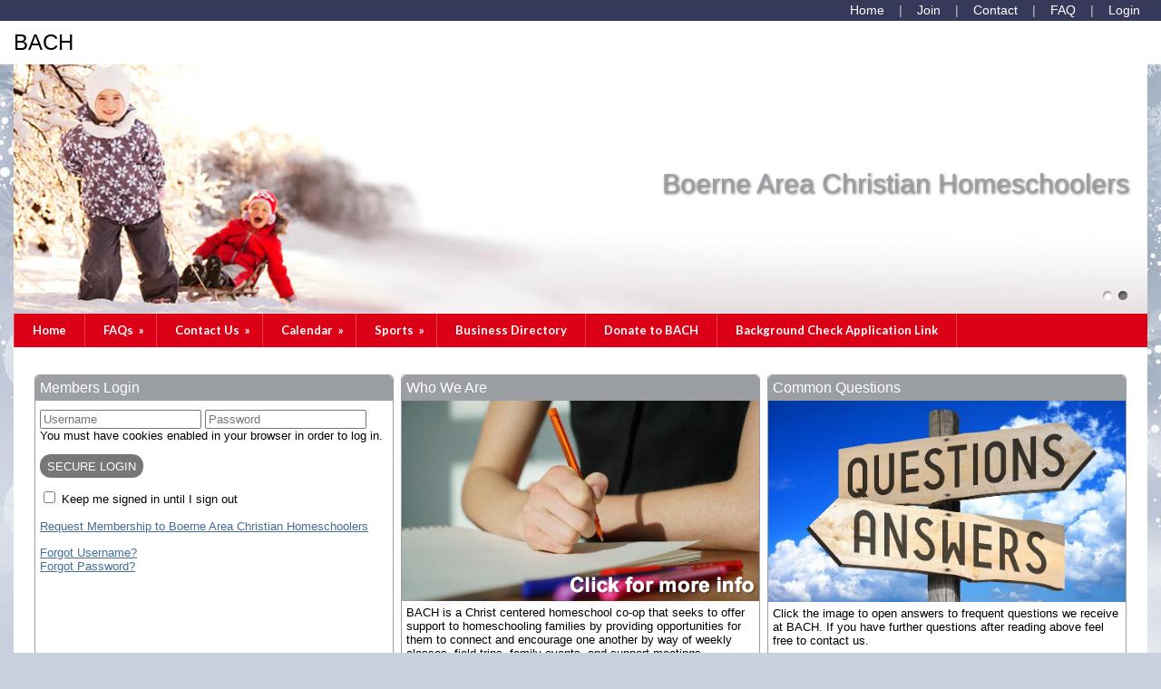

--- FILE ---
content_type: text/html;charset=UTF-8
request_url: https://www.homeschool-life.com/tx/bachboernehomeschool/
body_size: 8316
content:

	<!DOCTYPE html PUBLIC "-//W3C//DTD XHTML 1.0 Transitional//EN">

<html>
<head>
<title>BACH - Boerne Area Christian Homeschoolers</title>

	<meta name="description" content="BACH is a Christ-centered support group that uses the Bible to provide the basis and standard of truth and values.

The primary goal of BACH is the development of Christian character in our children, where each child is led to a personal relationship with Christ and trained in scriptural principals and values. Another goal is to promote academic excellence, which is to be acquired as a natural outcome of responsible, consistent homeschooling.

Our purpose of meeting together is to encourage and support the families of those in pursuit and continuance of homeschooling by sharing experiences, pooling resources, and providing opportunities to build relationships with others whose values and perspectives are within the scope of the values and perspectives of this organization.

As a Christ-centered support group, BACH will provide encouragement, information, and appropriate experiences to anyone who may be interested in homeschooling, or is already homeschooling.">

	<meta name="keywords" content="BACH, Boerne Area Christian Homeschoolers, Boerne, Hill Country, www.bachboernehomeschool.org, christian education">


<script src="https://kit.fontawesome.com/9f67c75e01.js" crossorigin="anonymous"></script>


  <script src="https://ajax.googleapis.com/ajax/libs/jquery/3.4.1/jquery.min.js"></script>
	<link rel="stylesheet" href="https://ajax.googleapis.com/ajax/libs/jqueryui/1.12.1/themes/smoothness/jquery-ui.css">
	<script src="https://ajax.googleapis.com/ajax/libs/jqueryui/1.12.1/jquery-ui.min.js"></script>
  
  <script type="text/javascript" src="/assets/menu/jqueryslidemenu.js"></script>
  <script src="/assets/js/mmenu_licensed/mmenu.js"></script>


<script type="text/javascript" src="/assets/js/utils.js?v=1.09"></script>


<script src="https://cdn.jsdelivr.net/npm/quill@2.0.3/dist/quill.js"></script>
<link href="https://cdn.jsdelivr.net/npm/quill@2.0.3/dist/quill.snow.css" rel="stylesheet">


      	<link rel="stylesheet" href="//fonts.googleapis.com/css2?family=Alegreya+Sans:ital,wght@0,400;0,700;1,400;1,700&display=swap" type="text/css" />
      
      	<link rel="stylesheet" href="//fonts.googleapis.com/css2?family=Lato:ital,wght@0,400;0,700;1,400;1,700&display=swap" type="text/css" />
      
      	<link rel="stylesheet" href="//fonts.googleapis.com/css2?family=Montserrat:ital,wght@0,400;0,600;1,400;1,600&display=swap" type="text/css" />
      
      	<link rel="stylesheet" href="//fonts.googleapis.com/css2?family=Open+Sans:ital,wght@0,400;0,600;1,400;1,600&display=swap" type="text/css" />
      
      	<link rel="stylesheet" href="//fonts.googleapis.com/css2?family=Raleway:ital,wght@0,400;0,700;1,400;1,700&display=swap" type="text/css" />
      
      	<link rel="stylesheet" href="//fonts.googleapis.com/css2?family=Roboto:ital,wght@0,400;0,700;1,400;1,700&display=swap" type="text/css" />
      
      	<link rel="stylesheet" href="//fonts.googleapis.com/css2?family=Cormorant+Garamond:ital,wght@0,400;0,600;1,400;1,600&display=swap" type="text/css" />
      
      	<link rel="stylesheet" href="//fonts.googleapis.com/css2?family=Lora:ital,wght@0,400;0,600;1,400;1,600&display=swap" type="text/css" />
      
      	<link rel="stylesheet" href="//fonts.googleapis.com/css2?family=Merriweather:ital,wght@0,400;0,700;1,400;1,700&display=swap" type="text/css" />
      
      	<link rel="stylesheet" href="//fonts.googleapis.com/css2?family=Playfair+Display:ital,wght@0,400;0,600;1,400;1,600&display=swap" type="text/css" />
      
      	<link rel="stylesheet" href="//fonts.googleapis.com/css2?family=Source+Serif+Pro:ital,wght@0,400;0,600;1,400;1,600&display=swap" type="text/css" />
      
      	<link rel="stylesheet" href="//fonts.googleapis.com/css2?family=Amatic+SC:wght@400;700&display=swap" type="text/css" />
      
      	<link rel="stylesheet" href="//fonts.googleapis.com/css2?family=Comic+Neue:ital,wght@0,400;0,700;1,400;1,700&display=swap" type="text/css" />
      
      	<link rel="stylesheet" href="//fonts.googleapis.com/css2?family=Dancing+Script:wght@400;700&display=swap" type="text/css" />
      
      	<link rel="stylesheet" href="//fonts.googleapis.com/css2?family=Great+Vibes&display=swap" type="text/css" />
      
      	<link rel="stylesheet" href="//fonts.googleapis.com/css2?family=Pacifico&display=swap" type="text/css" />
      
      	<link rel="stylesheet" href="//fonts.googleapis.com/css2?family=Sacramento&display=swap" type="text/css" />
      	
      <meta name="viewport" content="width=device-width, minimum-scale=1.0">	
      
				
        <link href="/sysfiles/templates/ls.css?v=3.103" rel="stylesheet" type="text/css">
        <link href="/sysfiles/templates/ls-mobile.css?v=3.104" rel="stylesheet" type="text/css" media="only screen and (max-width:899px)" />
        <link href="/sysfiles/templates/ls-non-mobile.css?v=3.1" rel="stylesheet" type="text/css" media="only screen and (min-width:900px)" />

				
            <script type="text/javascript" src="/assets/js/nivo-slider/jquery.nivo.slider.js"></script>   
            <script type="text/javascript" src="/assets/js/nivo-slider/jquery.nivo.slider.pack.js"></script>   
            <link rel="stylesheet" type="text/css" href="/assets/js/nivo-slider/nivo-slider.css" />
          
					
  				<link href="/assets/js/mmenu_licensed/mmenu.css?v=3.0" rel="stylesheet" />
          <link href="/sysfiles/templates/fam.css?v=3.197" rel="stylesheet" type="text/css" />
          <link href="/sysfiles/templates/fam-mobile.css?v=3.111" rel="stylesheet" type="text/css" media="only screen and (max-width:899px)" />
          <link href="/sysfiles/templates/fam-non-mobile.css?v=3.11" rel="stylesheet" type="text/css" media="only screen and (min-width:900px)" />
					
					
						<style>
							.widRow{border-spacing: 8px 0;}	
							@media only screen and (min-width:900px){
								.postContentTray{width:1218px;}
							}
						</style>
					
					
					
          <style>
						
							body{background-color:#cad0df !important;}
								
								@media only screen and (min-width:900px){
									body{background:#cad0df url("/sysfiles/templates/t413/background.jpg") top center no-repeat !important;}
								}
							
						a, .ui-widget-content a{color:#1d519d;}
						a.defColor, a.defColor i, .hcIcon{color:#1d519d !important;}
						.newFamBtnDefSave, .sortable>thead>tr>th.superTblHeadRow, .sortable>thead>tr>td.subTblRow{background-color:#9b9ea3 !important; color:#ffffff !important;}
						.sortable>thead>tr>th.superTblHeadRow, .sortable>thead>tr>td.subTblRow{padding:6px 10px;}
						.sortable>thead>tr>th.superTblHeadRow{text-transform:none; font-size:larger; font-weight:bold;}
						.sortable>thead>tr>td.subTblRow{opacity:.8;}
						.preheadernav{background-color:#36395a;}
						.preheadernav a, .preheadernav a i.fa, .preheadernav a i.fas, .preheadernav a i.fa-solid{color:#ffffff;}
						.preheadernav em, #meta li + li:before{color:#ffffff; opacity:.7;}
						#logoblock{background-color:#ffffff; padding:10px 0;}
						#orgTitle{color:#000000;}
						.header h1{color:#9b9ea3; font:30.0px tahoma,geneva,sans-serif;}
						#headerTabs .headerTab{color:#333333; background-color:#ffffff;}
          	body, a, .title{font-family:arial,helvetica,sans-serif;}
						.ui-widget{font-family:arial,helvetica,sans-serif !important;}
						
							#topNavBar, #topNav, #topNav ul, #topNav-mobile, #menu-mobile div{background-color:#dc0016;}
						
						nav#menu-mobile a, #topNav-mobile a, #topNav-mobile a i.fa, #topNav-mobile a i.fas, .jqueryslidemenuHorz ul li a, .jqueryslidemenuHorz ul li a:link, .jqueryslidemenuHorz ul li a:visited, .jqueryslidemenuHorz ul li a:hover{color:#ffffff;}
						.mm-btn:after, .mm-btn:before{border-color:#ffffff;}
						html.mmenu-left.mmenu-opening .mmenu-page{border-left:15px solid #ffffff;}
          	.jqueryslidemenu ul li, .jqueryslidemenu a, .headerTab, #menu-mobile, #menu-mobile a{font:bold 13px lato,sans-serif;}
						
							.sidebarleftcontainer, .sidebarleftcontainer .jqueryslidemenu ul li ul li{background-color:#ffffff;}
							.sidebarleftcontainer a{color:#333333;}
						
						.jqueryslidemenuHorz ul{padding:0 0 37px 0;}
						.jqueryslidemenuHorz>ul>li{height:37px;}
						.jqueryslidemenuHorz ul li ul{top:37px;}
						.jqueryslidemenuHorz ul li ul li a{width:162.5px;}
						.jqueryslidemenu ul li ul li ul, .jqueryslidemenu ul li ul li a{left:182.5px;}
						
							.sidebarleftcontainer .jqueryslidemenu ul li{border-bottom:1px solid rgba(0,0,0,.25);}
							.sidebarleftcontainer .jqueryslidemenu ul li ul{border-top:1px solid rgba(0,0,0,.25);}
							.sidebarleftcontainer .jqueryslidemenu ul li ul li{border-right:1px solid rgba(0,0,0,.25); border-left:1px solid rgba(0,0,0,.25); border-bottom:1px solid rgba(0,0,0,.25);}
						
						.wid h3, .widgetContainer .tabContainer.ui-tabs .ui-tabs-nav{background-color:#9b9ea3;}
						.wid h3, .wid h3 a *, .tabContainer li.ui-state-default a, .tabContainer li.ui-state-default a *{color:#ffffff;}
						.wid button, #loginForm input[type=submit]{color:#333333; background-color:#dbe0fb; border:none !important;}
						
						
							.wid h3, .tabContainer li.ui-state-default a, .tabContainer ul.ui-corner-all, .tabContainer .ui-corner-top{-moz-border-top-left-radius:5px; border-top-left-radius:5px; -moz-border-top-right-radius:5px; border-top-right-radius:5px;}
							.tabContainer.ui-tabs .ui-tabs-panel{-moz-border-bottom-left-radius:5px; border-bottom-left-radius:5px; -moz-border-bottom-right-radius:5px; border-bottom-right-radius:5px;}
							.wid button, .widgetContainer>.wid{-moz-border-radius:5px; border-radius:5px;}
							.widgetContainer .evtDate{padding:6px 0 0 0; width:40px; height:34px;}
							.widgetContainer .evtDate{-moz-border-radius:20px; border-radius:20px;}
							.widgetContainer .evtDate .line{display:none;}
						
							#loginBox{border:1px solid #9b9ea3;}
							.wid button{bottom:5px;}
							.wid button.leftBtn{left:5px;}
							.wid button.rightBtn{right:5px;}
							.widgetContainer>.wid{border:1px solid #9b9ea3;}
							/* exceptions */
							.widgetContainer>.wid.widType15, .widgetContainer>.wid.widType16{-moz-border-bottom-left-radius:0; border-bottom-left-radius:0; -moz-border-bottom-right-radius:0; border-bottom-right-radius:0;}
							.wid.widType15>div>div>div>div{bottom:0 !important;}
							.widgetContainer>.wid.widType54{border:none;}
						

						footer{background-color:#36395a;}
						footer p, footer li, footer a, footer h2, footer h3, footer .footerTemplateSocial i{color:#ffffff !important;}
						footer .footColor2, footer .footColor2 h2, footer .footColor2 p, footer .footColor2 a, footer .footColor2 .footerTemplateSocial i{color:#ffffff !important; background-color:#9b9ea3;}
						
						@media only screen and (max-width:899px){
							.header h1{font-size:15px;}
						}
          </style>
        
		
		
    <style>
    
    </style>
		
		
<style>
/*Nivo Override*/
.nivo-caption{position:static; background:none; opacity:1; z-index:1041;}

</style>


		<link href="/favicon-hsl.ico" rel="shortcut icon" type="image/x-icon">
		<link href="/favicon-hsl.png" rel="icon" type="image/png" />
		
			<link href="/favicon-hsl.png" rel="apple-touch-icon" type="image/png" />
		<style>
.widgetContainer a:link{text-decoration:underline; color:#446d98;}
</style> 	
		<script>
			(function(i,s,o,g,r,a,m){i['GoogleAnalyticsObject']=r;i[r]=i[r]||function(){
			(i[r].q=i[r].q||[]).push(arguments)},i[r].l=1*new Date();a=s.createElement(o),
			m=s.getElementsByTagName(o)[0];a.async=1;a.src=g;m.parentNode.insertBefore(a,m)
			})(window,document,'script','//www.google-analytics.com/analytics.js','ga');
			ga('create', 'UA-107212807-1', 'auto');
			ga('send', 'pageview');
		</script>
	
	<meta property="og:image" content="https://www.homeschool-life.com/sysfiles/templates/t413/header1.jpg"/>

</head>
<body >



<div class="page pageV2 homePage publicPage memberPage -tx-bachboernehomeschool-index">
  
    <div class="preheadernav">
      <div id="meta">
        
        <ul class="topTextLinks">
					
					
						<li id="publicHome"><a href="/1005/index_public" title="Home" aria-label="Home"><span class="mobileHide">Home</span><i class="fa fa-solid fa-house-chimney fa-flip-horizontal nonmobileHide" title="Public Home"></i></a></li>
					
							<li id="publicJoin"><a href="/1005/signup" title="Request Membership" aria-label="Request Membership"><span class="mobileHide">Join</span><i class="fa fa-user-plus nonmobileHide" title="Request Membership"></i></a></li>
						
							<li id="publicContact"><a href="/1005/contactinfo/" title="Contact Us" aria-label="Contact Us"><span class="mobileHide">Contact</span><i class="fa fa-envelope nonmobileHide" title="Contact Us"></i></a></li>
						
							<li id="publicFAQ"><a href="/1005/faq/" title="FAQ" aria-label="FAQ"><span class="mobileHide">FAQ</span><i class="fa fa-info-circle nonmobileHide" title="FAQ"></i></a></li>
						
						<li id="publicLogin"><a href="javascript:void(0);" id="loginButton" title="Login"><span class="mobileHide"><i>Login</i></span><i class="fa fa-sign-in nonmobileHide" title="Login"></i></a></li>
					
        </ul>
      
			
			<script language="javascript">
				$(document).ready(function() {
					$(".forgotLink").click(function() {
						thisMode = $(this).attr("title").substring(7);
						$("#dialog-login").attr("title","Forgot "+thisMode);
						dialog = $("#dialog-login").dialog({
							autoOpen: false,
							height: 250,
							width: 380,
							modal: true,
							open: function(event, ui) {
								$('#dialog-login').load('/1005/email_password?mode='+thisMode);
								$('.ui-dialog').css('z-index',1004);
							}
						});
						
						dialog.dialog("open");
					});
					
					
						$("#login-checkbox").click(function(){
							if ($(this).prop("checked")==true)
								$('#remember_div').css("display","block");
							else
								$('#remember_div').css("display","none");
						});
					
				});
			</script>
			<div id="dialog-login" title="" style="display:none;"></div>
			
			<script src="/assets/js/jquery/login.js?v=1.2"></script>
			<div id="loginBox">
				<img id="loginArrow" src="/images/login-arrow.png" />
				<form action="/1005/" method="post" target="_top" name="login" id="loginForm" onSubmit="return validatefields(document.login);">
					<p id="login-error" style="font-weight:bold; font-style:italic; display:none;"></p>
					<input type="text" name="username" id="username" maxlength="50" title="User Name" defValue="User Name" placeholder="User Name" required /><br />
					<input type="password" name="password" maxlength="50" title="Password" defValue="Password" placeholder="Password" required />
					<div style="display:flex; gap:4%;">
						<div style="width:48%; text-align:left;">
							<input type="submit" name="login" title="Secure Login" value="Secure Login" style="margin-bottom: 5px;"/>
							<input type="hidden" name="remember_login_feature" value="1" />
							
								<input type="checkbox" id="login-checkbox" name="remember_login" value="1" /> 
								<label for="login-checkbox" style="line-height:14px;">Remember Me</label>
							
						</div>
						<div style="width: 48%;">
							<a href="javascript:void(0);" id="forgotUsername" title="Forgot Username" class="forgotLink">Forgot Username?</a>
							<a href="javascript:void(0);" id="forgotPassword" title="Forgot Password" class="forgotLink">Forgot Password?</a>
						</div>
					</div>
					
						<p style="margin:10px 0; text-align: center;"><a href="/1005/signup">Request Membership to Boerne Area Christian Homeschoolers</a></p>
					
				</form>
			</div>
		
      </div>
    </div>
	
    <div id="logoblock">
      <div id="logo">
        <span id="orgTitle">BACH</span>
      </div>
    </div>
  
	<div class="container box">
		
					<div class="header">
						<div id="slider-wrapper">
							<div id="slider" class="nivoSlider">
								
								<a href="http://www.homeschool-life.com/1005/"><img src="/sysfiles/templates/t413/header1.jpg" title="#nivo1" alt="Boerne Area Christian Homeschoolers" /></a> <a href="http://www.homeschool-life.com/1005/"><img src="/sysfiles/templates/t413/header2.jpg" title="#nivo2" alt="Boerne Area Christian Homeschoolers" /></a> 
							</div>  
							
							
          <div id="nivo1" style="display:none;"><h1 class="vertmiddle horzright">
					Boerne Area Christian Homeschoolers 
          </h1></div>
        
          <div id="nivo2" style="display:none;"><h1 class="vertmiddle horzright">
					Boerne Area Christian Homeschoolers 
          </h1></div>
        
						</div>
						
					</div>
      	
				<div id="topNav" class="jqueryslidemenu jqueryslidemenuHorz clearfix">
					
				<ul>
					
          
        <li id="nid_6975778"><a href="https://www.homeschool-life.com/1005/index_public">Home</a>
          	
        </li>
        
        <li id="nid_6975779"><a href="javascript:void(0);" class="menuNoLink">FAQs</a>
          <ul class="subnav"> 
        <li id="nid_6975779_6975780"><a href="/1005/faq/?public=1&private=">FAQ&#x27;s</a>
          	
        </li>
        
        <li id="nid_6975779_6975781"><a href="/1005/custom/128119">Interested in teaching for BACH&#x3f;</a>
          	
        </li>
        </ul> 	
        </li>
        
        <li id="nid_6975782"><a href="javascript:void(0);" class="menuNoLink">Contact Us</a>
          <ul class="subnav"> 
        <li id="nid_6975782_6975783"><a href="/1005/contactinfo/?public=1&private=">Contact Us</a>
          	
        </li>
        </ul> 	
        </li>
        
        <li id="nid_6975789"><a href="javascript:void(0);" class="menuNoLink">Calendar</a>
          <ul class="subnav"> 
        <li id="nid_6975789_6975790"><a href="/1005/file_retrieve/125373">2025-26 calendar</a>
          	
        </li>
        
        <li id="nid_6975789_6975791"><a href="/1005/events/?public=1&private=">Monthly Events Calendar &amp; Sign Ups</a>
          	
        </li>
        </ul> 	
        </li>
        
        <li id="nid_6975803"><a href="javascript:void(0);" class="menuNoLink">Sports</a>
          <ul class="subnav"> 
        <li id="nid_6975803_6975804"><a href="/1005/custom/54143">Sports Contact Info</a>
          	
        </li>
        
        <li id="nid_6975803_6975805"><a href="/1005/custom/109990">Sports Information</a>
          	
        </li>
        </ul> 	
        </li>
        
        <li id="nid_6975813"><a href="/1005/business/?public=1&private=">Business Directory</a>
          	
        </li>
        
        <li id="nid_6975814"><a href="/1005/custom/51277">Donate to BACH</a>
          	
        </li>
        
        <li id="nid_6975816"><a href="https://www.ministryopportunities.org/BACHAppPay" target="_blank">Background Check Application Link</a>
          	
        </li>
        
				</ul>
			
				</div>
				<script type="text/javascript">
					jqueryslidemenu.buildmenu("topNav", arrowimages);
				</script>
      
				<div id="topNav-mobile" class="jqueryslidemenu jqueryslidemenuHorz clearfix"> <a href="#menu-mobile"><i class="fa fa-bars"></i> Main Menu</a> </div>
				<nav id="menu-mobile">
        	
				<ul>
					
          
        <li id="nid_6975778"><a href="https://www.homeschool-life.com/1005/index_public">Home</a>
          	
        </li>
        
        <li id="nid_6975779"><a href="javascript:void(0);" class="menuNoLink">FAQs</a>
          <ul class="subnav"> 
        <li id="nid_6975779_6975780"><a href="/1005/faq/?public=1&private=">FAQ&#x27;s</a>
          	
        </li>
        
        <li id="nid_6975779_6975781"><a href="/1005/custom/128119">Interested in teaching for BACH&#x3f;</a>
          	
        </li>
        </ul> 	
        </li>
        
        <li id="nid_6975782"><a href="javascript:void(0);" class="menuNoLink">Contact Us</a>
          <ul class="subnav"> 
        <li id="nid_6975782_6975783"><a href="/1005/contactinfo/?public=1&private=">Contact Us</a>
          	
        </li>
        </ul> 	
        </li>
        
        <li id="nid_6975789"><a href="javascript:void(0);" class="menuNoLink">Calendar</a>
          <ul class="subnav"> 
        <li id="nid_6975789_6975790"><a href="/1005/file_retrieve/125373">2025-26 calendar</a>
          	
        </li>
        
        <li id="nid_6975789_6975791"><a href="/1005/events/?public=1&private=">Monthly Events Calendar &amp; Sign Ups</a>
          	
        </li>
        </ul> 	
        </li>
        
        <li id="nid_6975803"><a href="javascript:void(0);" class="menuNoLink">Sports</a>
          <ul class="subnav"> 
        <li id="nid_6975803_6975804"><a href="/1005/custom/54143">Sports Contact Info</a>
          	
        </li>
        
        <li id="nid_6975803_6975805"><a href="/1005/custom/109990">Sports Information</a>
          	
        </li>
        </ul> 	
        </li>
        
        <li id="nid_6975813"><a href="/1005/business/?public=1&private=">Business Directory</a>
          	
        </li>
        
        <li id="nid_6975814"><a href="/1005/custom/51277">Donate to BACH</a>
          	
        </li>
        
        <li id="nid_6975816"><a href="https://www.ministryopportunities.org/BACHAppPay" target="_blank">Background Check Application Link</a>
          	
        </li>
        
				</ul>
			
				</nav>
				
				<script type="text/javascript">
					document.addEventListener(
						"DOMContentLoaded", () => {
							new Mmenu( "nav#menu-mobile", {
								"extensions": [
									"pagedim-black"
								],
								"counters": true,
								"navbars"	: {
									content : [ "prev", "title", "close" ]
								}
							});
						}
					);
				</script>
				
				
		
		<div class="equal">
			<div class="row">
			
				<div class="content">
					<div class="pagecontent clearfix"><a name="content" id="content">&nbsp;</a>

	
  <div id="widContentRowOrient">

  <div id="row11514" class="widRow widRowFirst widRowFloatl clearfix" style="">
  
				<div id="widCont11514" class="widgetContainer wids3">
					
								<div id="wid26573" class="wid widType9 clearfix">
							
    <h3>Members Login</h3>
  
			<script language="javascript">
				$(document).ready(function() {
					$("#login-checkbox2").click(function(){
						if ($(this).prop("checked")==true)
							$('#remember_div2').css("display","block");
						else
							$('#remember_div2').css("display","none");
					});
				});
			</script>
			
			<form action="https://www.homeschool-life.com/1005/" method="post" target="_top" name="login">
				<input type="text" name="username" maxlength="75" title="Username" placeholder="Username" value="" required />
				<input type="password" name="password" maxlength="32" title="Password" placeholder="Password" style="margin-top:5px;" required />
				<p>You must have cookies enabled in your browser in order to log in.</p>
				<input type="submit" name="login" title="Secure Login" value="Secure Login" style="margin-bottom:12px;">
				<input type="hidden" name="remember_login_feature" value="1">
				
					<br /><input type="checkbox" name="remember_login" id="login-checkbox2" value="1"> 
					<label for="login-checkbox2">Keep me signed in until I sign out</label>
					<div id="remember_div2" class="error" style="display:none;">
						Caution: uncheck this box if you are on a public computer (ie. Hotel, Coffee Shop)
					</div>
				
					<p style="margin-top:15px;"><a href="https://www.homeschool-life.com/1005/signup">Request Membership to Boerne Area Christian Homeschoolers</a></p>
				
				<p><a href="javascript:void(0);" title="Forgot Username" class="forgotLink">Forgot Username?</a><br />
					<a href="javascript:void(0);" title="Forgot Password" class="forgotLink">Forgot Password?</a></p>
			</form>
		
								</div>
							
								<div id="wid26583" class="wid widType7 clearfix">
							
    <h3>Who We Are</h3>
  
			<div style="text-align:left">
				<a href="https://www.homeschool-life.com/1005/custom/54110"><img src="/sysfiles/site_uploads/widgets/1005/26583.png?v=25616934" alt="" /></a> <p>BACH is a Christ centered homeschool co-op that seeks to offer support to homeschooling families by providing opportunities for them to connect and encourage one another by way of weekly classes, field trips, family events, and support meetings.  </p>
			</div>
		
								</div>
							
								<div id="wid85485" class="wid widType7 clearfix">
							
    <h3>Common Questions</h3>
  
			<div style="text-align:left">
				<a href="https://www.homeschool-life.com/1005/custom/75856" target="_blank"><img src="/sysfiles/site_uploads/widgets/1005/85485.jpg?v=25616105" alt="" /></a> <p>Click the image to open answers to frequent questions we receive at BACH.  If you have further questions after reading above feel free to contact us.<br /><br /></p>
			</div>
		
								</div>
							
				</div>
	
  </div>

  <div id="row11520" class="widRow widRowLast widRowFloatl clearfix" style="">
  
				<div id="widCont11520" class="widgetContainer wids3">
					
										<script type="text/javascript">
										$(document).ready(function() {
											$("#widCont123837").tabs();
										});
										</script>

										
										<div id="widNodeCont123837" class="widNodeCont">
											<div id="widCont123837" class="tabContainer tabWids2">
												<ul>
												
													<li class="tabContTab"><div><a href="#wid26532">2025-26 Class Offerings 
														</a></div></li>
												
													<li class="tabContTab"><div><a href="#wid270118">Class Registration Information 
														</a></div></li>
												
												</ul>
									
								<div id="wid26532" class="wid widType7 clearfix">
							
			<div style="text-align:left">
				<a href="https://www.homeschool-life.com/1005/custom/123040"><img src="/sysfiles/site_uploads/widgets/1005/26532.jpg?v=25730538" alt="" /></a> <p>We offer classes for all grades.  Some classes are true co-op style (parents rotate teaching), while others have paid teachers.  <br /><br />Note: Registering for any classes at BACH requires some parent volunteer time during the school year.  <br /><br />Click image for more information on classes offered.  Then click individual classes for fees and more detailed info about the class.</p>
			</div>
		
								</div>
							
								<div id="wid270118" class="wid widType20 clearfix">
							

		<div>
			<p><span style="font-size:18px;">Click <u><strong><a data-cke-saved-href="https://www.homeschool-life.com/1005/custom/16931" href="https://www.homeschool-life.com/1005/custom/16931">here</a> </strong></u>for Class Rigistration information</span></p>	
		</div>
		
								</div>
								
									</div>
								</div>
								
								<div id="wid26530" class="wid widType7 clearfix">
							
    <h3>Homeschooling Resources</h3>
  
			<div style="text-align:left">
				<a href="https://www.homeschool-life.com/1005/links/links?public=1&private="><img src="/sysfiles/site_uploads/widgets/1005/26530.jpg?v=2573049" alt="" /></a> <p>Find links for facts about homeschooling, graduation requirements, legal advice, and other local co-ops.</p>
			</div>
		
								</div>
							
								<div id="wid195282" class="wid widType7 clearfix">
							
    <h3>Request Membership</h3>
  
			<div style="text-align:left">
				<p>BACH membership registration is closed annually during these dates:<br />3/15-6/15<br />9/21-1/15</p> <a href="https://www.homeschool-life.com/1005/signup"><img src="/sysfiles/site_uploads/widgets/1005/195282.jpg?v=26115654" alt="" /></a> 
			</div>
		
								</div>
							
				</div>
	
  </div>

</div>



					</div>
				</div>
				
				
				
			</div>
		</div>
	</div>
  
    <footer>
      
<div id="footer">
	
		<div class="footerContentTray footerCustom">
			<h1 style="text-align:center">&nbsp;</h1>

<h1 style="text-align:center"><span style="color:#cccc99;"><strong>BACH SPONSORS</strong></span></h1>

<p>&nbsp;</p>

<p style="text-align: center;">&nbsp;&nbsp;&nbsp;<a href="http://www.tyesdrivingschool.com/"><img alt="" src="https://www.homeschool-life.com/tx/bachboernehomeschool/sponsors/tyes%20logo.png" style="height: 130px; width: 200px;" /></a>&nbsp; &nbsp; &nbsp;<a href="https://bdmaboerne.com/"><img alt="" src="https://www.homeschool-life.com/tx/bachboernehomeschool/sponsors/image0.jpeg" style="width: 118px; height: 130px;" /></a>&nbsp; &nbsp;&nbsp;<a href="https://www.hhzfamilylaw.com/"><img alt="" src="https://www.homeschool-life.com/tx/bachboernehomeschool/sponsors/HHZ.png" style="height: 130px; width: 220px;" /></a>&nbsp;<a href="https://bdmaboerne.com/">&nbsp; &nbsp;</a></p>

<p style="text-align: center;"><a href="https://www.adkf.com/"><img alt="" src="https://www.homeschool-life.com/tx/bachboernehomeschool/sponsors/Logo%20White%20Background.png" style="width: 130px; height: 65px;" /></a>&nbsp; &nbsp; &nbsp;&nbsp;<a href="https://tuxroofing.com/"><img alt="" src="https://www.homeschool-life.com/tx/bachboernehomeschool/sponsors/Tux%20Horizontal%20white%20bkg.png" style="width: 350px; height: 63px;" /></a>&nbsp; &nbsp; &nbsp;&nbsp; &nbsp;</p>

<p style="text-align: center;">&nbsp;&nbsp;<img alt="" src="https://www.homeschool-life.com/tx/bachboernehomeschool/sponsors/RainbowEvent.gif" style="width: 350px; height: 94px;" />&nbsp;&nbsp;<a href="https://texas-estateplanning.com/">&nbsp;&nbsp;<img alt="" src="https://www.homeschool-life.com/tx/bachboernehomeschool/sponsors/lawfirm.jpg" style="width: 288px; height: 94px;" /></a>&nbsp;</p>

<p style="text-align: center;">&nbsp;</p>

<p style="text-align: center;"><span style="color:#cccc99;"><strong><span style="font-size:22px;">BACH Sports Sponsors</span></strong></span></p>

<p style="text-align: center;">&nbsp;</p>

<p style="text-align: center;"><a href="https://www.pizzavolterra.com/"><img alt="" src="https://www.homeschool-life.com/tx/bachboernehomeschool/sponsors/image0%20(1)(1).jpeg" style="width: 120px; height: 117px;" /></a>&nbsp;&nbsp;<a href="https://www.coopers-kingdom.com/"><img alt="" src="https://www.homeschool-life.com/tx/bachboernehomeschool/sponsors/Cooper's%20Kingdom-Logo%20(2).png" style="width: 180px; height: 116px;" /></a>&nbsp;&nbsp;<a href="https://www.vdwws.com/"><img alt="" src="https://www.homeschool-life.com/tx/bachboernehomeschool/sponsors/Logo%202%20-%20Medium.png" style="width: 174px; height: 116px;" /></a>&nbsp;&nbsp;</p>

<p style="text-align: center;"><a href="http://www.cibolocreekvethospital.com"><span style="color:#ffffff;"><img alt="" src="https://www.homeschool-life.com/tx/bachboernehomeschool/sponsors/CCVH%20Logo.png" style="width: 180px; height: 55px;" /></span></a>&nbsp;&nbsp;<a href="https://kiana.therisepropertygroup.com/"><img alt="" src="https://www.homeschool-life.com/tx/bachboernehomeschool/sponsors/sponsorBACHKiana.png" style="width: 223px; height: 55px;" /></a>&nbsp;</p>

<p style="text-align: center;"><a href="https://ferrisorthodontics.com/"><img alt="" src="https://www.homeschool-life.com/tx/bachboernehomeschool/sponsors/FERRISLOGO.GIF" style="width: 238px; height: 116px;" /></a>&nbsp;<a href="https://www.alexpostagency.com/"><img alt="" src="https://www.homeschool-life.com/tx/bachboernehomeschool/sponsors/Scan.jpg" style="width: 205px; height: 116px;" /></a></p>

<p style="text-align: center;">&nbsp;<a href="https://fairoaksemergency.com/"><img alt="" src="https://www.homeschool-life.com/tx/bachboernehomeschool/sponsors/FO_ER_HorizLogo.jpg" style="width: 385px; height: 55px;" /></a><a href="https://kiana.therisepropertygroup.com/">&nbsp;&nbsp;</a>&nbsp;&nbsp;</p>

<p>&nbsp;</p>

<h1 style="text-align:center"><a href="https://www.homeschool-life.com/1005/custom/54110" style="text-decoration:none;"><span style="color:#7f8c8d">ABOUT US</span></a><span style="color:#7f8c8d">&nbsp; &nbsp; &nbsp; &nbsp; &nbsp;&nbsp;</span><a href="https://www.homeschool-life.com/1005/contactinfo/contactinfo?public=1&amp;private=" style="text-decoration:none;"><span style="color:#7f8c8d">CONTACT US</span></a><span style="color:#7f8c8d">&nbsp; &nbsp; &nbsp; &nbsp; &nbsp; </span><a href="https://www.homeschool-life.com/1005/faq/faq?public=1&amp;private=" style="text-decoration:none;"><span style="color:#7f8c8d">FAQ</span></a></h1>

<p>&nbsp;</p>
			<p id="skipContent"><a href="#content" class="skip2content" tabindex="1">Skip to Main Content<br /></a>
				
					<a href="https://www.homeschool-life.com/referral-program?ref=1005" target="_blank">Share Homeschool-Life with a friend</a><br />
				
				&copy;2026 BACH (Boerne Area Christian Homeschoolers) All Rights Reserved <span id="hostInfo">| 
				
					Homeschool Group and Co-op Websites by <a href="https://www.homeschool-life.com" id="hostLink" target="_blank">HOMESCHOOL-LIFE.COM&trade;</a>
				</span></p>
		</div>
	
</div>

    </footer>
	
			<div class="jumpToTop">
				<a href="#top" style="display: flex;"><i class="fa-solid fa-arrow-up"></i><span style="color: #fff; font-size: clamp(12px, 2.25vw, 15px); margin-left: 5px;"> To Top</span></a>
			</div>
			<script>
				$(document).ready(function() {
					$(window).scroll(function() {
						if ($(this).scrollTop() > 250) {
							$('.jumpToTop').addClass('active');
						} else {
							$('.jumpToTop').removeClass('active');
						}
					});

					$('.jumpToTop').click(function(e) {
						e.preventDefault();
						$('html, body').animate({scrollTop: 0}, 600);
					});
				});
			</script>
		
</div>


  <!--Load Nivo Slider-->
  <script type="text/javascript">
  $(document).ready(function() {
    $('#slider').nivoSlider({
      effect: 'random', // Specify sets like: 'fold,fade,sliceDown'
      slices: 15, // For slice animations
      boxCols: 8, // For box animations
      boxRows: 4, // For box animations
      animSpeed: 300, // Slide transition speed
      pauseTime: 5000, // How long each slide will show
      startSlide: 0, // Set starting Slide (0 index)
      directionNav: false, // Next & Prev navigation
      controlNav: true, // 1,2,3... navigation
      controlNavThumbs: false, // Use thumbnails for Control Nav
      pauseOnHover: true, // Stop animation while hovering
      manualAdvance: false, // Force manual transitions
      prevText: 'Prev', // Prev directionNav text
      nextText: 'Next', // Next directionNav text
      randomStart: false, // Start on a random slide
      beforeChange: function(){
        //BCA - find active banner and activate related tab if exists
        $(".headerTab").switchClass( "tabSel", "tabUnsel", 300, "linear" );
      }, // Triggers before a slide transition
      afterChange: function(){
        //BCA - find active banner and activate related tab if exists
        activeTabNbr = $(".nivo-control.active").html();
        $("#headerTab"+activeTabNbr).switchClass( "tabUnsel", "tabSel", 300, "linear" );
      }, // Triggers after a slide transition
      slideshowEnd: function(){}, // Triggers after all slides have been shown
      lastSlide: function(){}, // Triggers when last slide is shown
      afterLoad: function(){} // Triggers when slider has loaded
    });
  });
  </script>

</body>
</html>


--- FILE ---
content_type: text/css
request_url: https://www.homeschool-life.com/sysfiles/templates/fam-non-mobile.css?v=3.11
body_size: 249
content:
@charset "utf-8";

/* General Inspire css */
/* ======= GENERAL STYLES =======*/
.mm-wrapper{overflow-x:auto !important;} /*override to fix desktop scroll problem (thread=55131)*/
#topNav-mobile, nav#menu-mobile, #sideNav-mobile, #slider-wrapper-mobile{display:none; visibility:hidden;}
.nivoSlider img{width:1250px; height:275px !important;}
.pagecontent{min-height:350px;}

.pgContentScroll{width:1220px;}
.row.hasSideMenu .pgContentScroll{width:999px;}
.fullScreen .pgContentScroll, .fullScreen .equal{width:100%;}
.fullScreen .pgContentScroll .scrollExpand, .fullScreen #logoblock{display:none;}
.fullScreen .pgContentScroll{border-right:none; overflow-x:auto;}

/* Styles to apply between Mobile & Full-Screen sizes... */
@media only screen and (max-width:1249px){
	.preheadernav, #logoblock{width:1250px;}
	#logo{width:1230px; padding:0 10px;}
}

--- FILE ---
content_type: text/plain
request_url: https://www.google-analytics.com/j/collect?v=1&_v=j102&a=711419027&t=pageview&_s=1&dl=https%3A%2F%2Fwww.homeschool-life.com%2Ftx%2Fbachboernehomeschool%2F&ul=en-us%40posix&dt=BACH%20-%20Boerne%20Area%20Christian%20Homeschoolers&sr=1280x720&vp=1280x720&_u=IEBAAEABAAAAACAAI~&jid=135364812&gjid=815164197&cid=798655268.1769385871&tid=UA-107212807-1&_gid=1282964985.1769385871&_r=1&_slc=1&z=216746552
body_size: -452
content:
2,cG-PV5TYVTY9Y